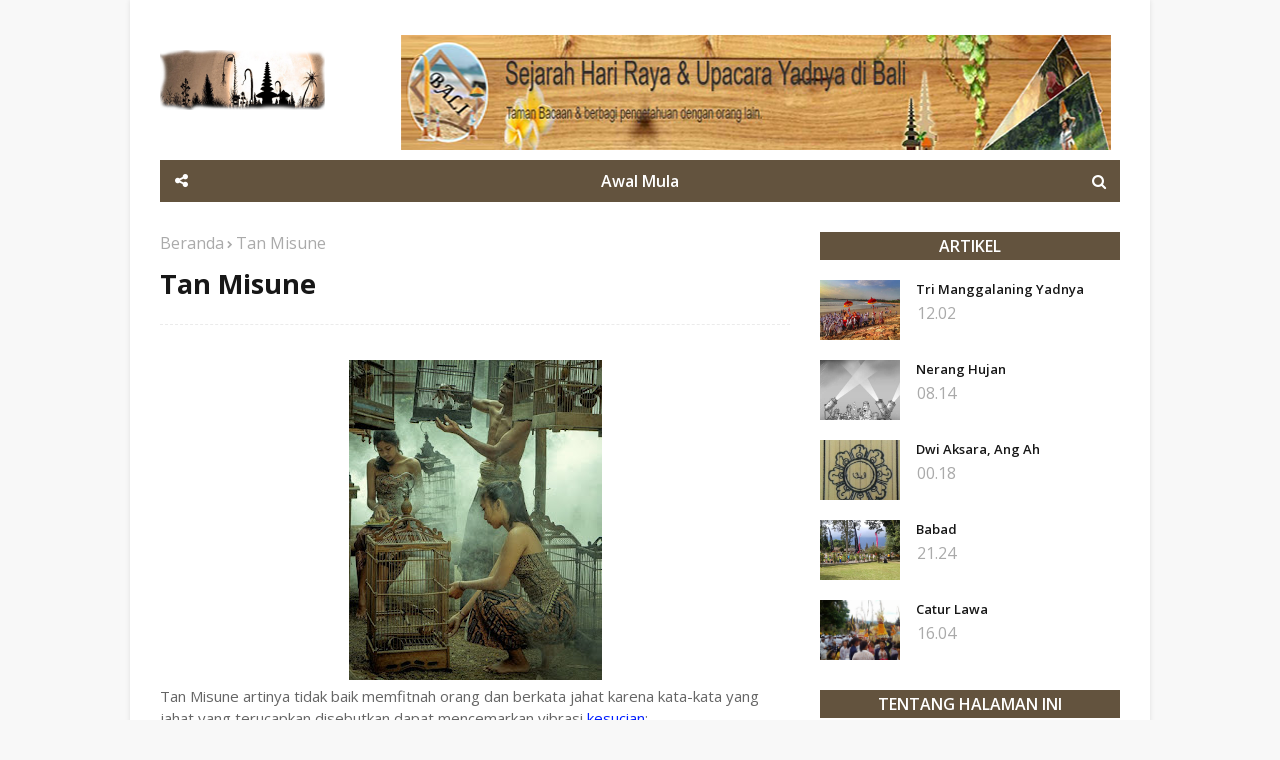

--- FILE ---
content_type: text/html; charset=utf-8
request_url: https://www.google.com/recaptcha/api2/aframe
body_size: 256
content:
<!DOCTYPE HTML><html><head><meta http-equiv="content-type" content="text/html; charset=UTF-8"></head><body><script nonce="1sfYO-nw--sieFnzCPZmWg">/** Anti-fraud and anti-abuse applications only. See google.com/recaptcha */ try{var clients={'sodar':'https://pagead2.googlesyndication.com/pagead/sodar?'};window.addEventListener("message",function(a){try{if(a.source===window.parent){var b=JSON.parse(a.data);var c=clients[b['id']];if(c){var d=document.createElement('img');d.src=c+b['params']+'&rc='+(localStorage.getItem("rc::a")?sessionStorage.getItem("rc::b"):"");window.document.body.appendChild(d);sessionStorage.setItem("rc::e",parseInt(sessionStorage.getItem("rc::e")||0)+1);localStorage.setItem("rc::h",'1770101423518');}}}catch(b){}});window.parent.postMessage("_grecaptcha_ready", "*");}catch(b){}</script></body></html>